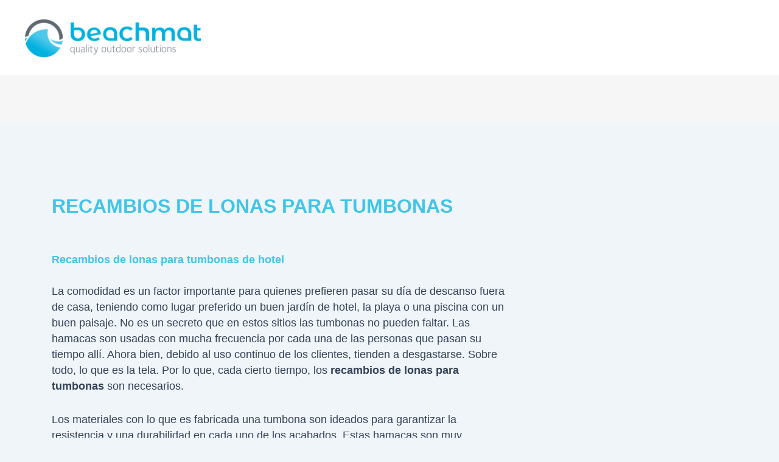

--- FILE ---
content_type: text/css
request_url: https://www.beachmat.es/wp-content/litespeed/css/188af8cb0a9834b968cfed2ded22ec0b.css?ver=c8852
body_size: 2682
content:
a.wp-block-read-more{border-style:solid;border-top-width:0;border-right-width:0;border-left-width:0;border-bottom-width:0;border-color:var(--ast-global-color-0);background-color:var(--ast-global-color-0);color:var(--ast-global-color-5);font-family:inherit;font-weight:500;line-height:1em;font-size:16px;font-size:1rem;border-top-left-radius:30px;border-top-right-radius:30px;border-bottom-right-radius:30px;border-bottom-left-radius:30px;padding-top:10px;padding-right:20px;padding-bottom:10px;padding-left:20px}body *{font-size:18px}.main-header-menu>.menu-item>.menu-link,#astra-footer-menu>.menu-item>.menu-link{text-transform:uppercase;font-size:18px}.site-above-footer-wrap{padding-top:10px;padding-bottom:10px}.site-primary-footer-wrap{padding-top:10px;padding-bottom:10px}aside.footer-widget-area section.widget{margin-bottom:0}aside.footer-widget-area section.widget_text p{font-size:13px;line-height:18px;margin-top:5px;margin-bottom:5px}div.main-header-bar-wrap,.ast-primary-header-bar{background-color:#f6f6f6}div.main-header-bar-wrap aside.header-widget-area,div.main-header-bar-wrap section.widget_nav_menu{width:100%}ul#menu-menu-cabecera{display:flex;flex-direction:row;flex-wrap:nowrap;align-content:center;justify-content:space-around;align-items:stretch}ul#menu-menu-cabecera li:hover{background-color:#e6e6e6;transition:background-color 1s ease}ul#menu-menu-cabecera li{min-width:100px;min-height:110px;display:flex;flex-direction:row;flex-wrap:nowrap;align-content:center;align-items:stretch;background-size:auto 50px;background-repeat:no-repeat;background-position:center 20px;margin:0 5px}ul#menu-menu-cabecera li#menu-item-131{background-image:url(/wp-content/uploads/2023/11/menu-tumbonas.png)}ul#menu-menu-cabecera li#menu-item-130{background-image:url(/wp-content/uploads/2023/11/menu-parasoles.png)}ul#menu-menu-cabecera li#menu-item-129{background-image:url(/wp-content/uploads/2023/11/menu-sillas.png)}ul#menu-menu-cabecera li#menu-item-128{background-image:url(/wp-content/uploads/2023/11/menu-mesas.png)}ul#menu-menu-cabecera li#menu-item-127{background-image:url(/wp-content/uploads/2023/11/menu-daybed.png)}ul#menu-menu-cabecera li#menu-item-126{background-image:url(/wp-content/uploads/2023/11/menu-sofas.png)}ul#menu-menu-cabecera li#menu-item-125{background-image:url(/wp-content/uploads/2023/11/menu-terrazas.png)}ul#menu-menu-cabecera li#menu-item-124{background-image:url(/wp-content/uploads/2023/11/menu-complementos.png)}ul#menu-menu-cabecera li#menu-item-123{background-image:url(/wp-content/uploads/2023/11/menu-lonas.png)}ul#menu-menu-cabecera a{display:flex;font-size:16px;text-align:center;height:100%;width:100%;padding:10px 0;align-items:flex-end;justify-content:center;color:#6f6f6f;line-height:16px;text-transform:uppercase}ul#menu-menu-cabecera a:hover{color:#41c5e7}h1{text-transform:uppercase}:where(article.post-31 .is-layout-flex){gap:0}:where(article.post-31 .is-layout-flow)>*{margin-block-start:0}article.post-31 .wp-block-cover{height:260px;min-height:260px}article.post-31 h2{color:#fff;text-align:left;padding-top:0}article.post-31{color:#fff;min-height:750px}article.post-31 div.wp-block-media-text{position:relative;background-color:#41c5e7;height:520px}article.post-31 div.wp-block-media-text figure{position:absolute;top:10px;left:-250px}article.post-31 .wp-block-media-text{display:block}article.post-31 .entry-content .wp-block-media-text .wp-block-media-text__content{grid-column:1;padding:130px 30px 230px 150px}article.post-31 .wp-block-columns{width:100%}article.post-31 .wp-block-column{position:relative;width:50%}article.post-31 .wp-block-column .wp-block-image{text-align:center;margin:1em}.post-33{padding-top:1em}.post-35 .column-formulario{background-color:#41c5e7;padding:7.3em 2em 2em 2em;color:#fff}.post-35 .column-formulario h1{color:#fff;text-align:left;font-size:28px!important}.post-35 form.wpcf7-form{display:flex;flex-direction:row;flex-wrap:wrap;width:100%}.post-35 form.wpcf7-form div.formulario-double{flex-direction:column;display:flex;flex:2;flex-basis:50%}.post-35 form.wpcf7-form div.formulario-simple{flex-direction:column;display:flex;flex:1;flex-basis:100%}.post-35 form.wpcf7-form p{padding:0 .5em;margin:0}.post-35 form.wpcf7-form .wpcf7-list-item{margin:0}.post-35 form.wpcf7-form .wpcf7-list-item label{font-size:14px}.post-35 form.wpcf7-form .wpcf7-list-item a{color:#fff;font-weight:700}.post-35 form.wpcf7-form input.wpcf7-submit{background-color:#000;color:#fff;width:100%}.post-35 form.wpcf7-form .wpcf7-spinner{display:none}.post-35 :where(body .is-layout-flex){gap:0}.post-35 .column-description .wp-block-cover{width:100%!important;position:relative;min-height:990px;align-items:stretch}.post-35 .column-description h2{text-align:right;font-size:66px!important;margin:0}.post-35 .column-description h3{text-align:right;font-size:43px!important;margin:0}.post-35 .column-description h4{font-size:20px!important;margin:0}.post-35 .column-description .wp-block-cover__inner-container .wp-block-group{padding:15em 2em 2em 2em;color:#000}.post-35 .column-description .wp-block-cover__background{display:none}.post-35 .wp-block-columns.principal{padding-top:0}.wpcf7 form.failed .wpcf7-response-output{border-color:#fff;background-color:#fff;color:#000}.ast-single-post-featured-section+article{margin-top:0}article.page.ast-article-single .entry-header{margin-bottom:0}article.page.ast-article-single h1{background-color:var(--ast-global-color-0);color:#fff;padding:.25em .5em}figure.sillas-flotantes img{min-width:565px}article#post-8 h2{padding:0;margin:0}article.page.ast-article-single ul.productos-list h2{padding:0;margin-top:0}article.page.ast-article-single h2{color:var(--ast-global-color-0);padding:.5em 0;margin-top:.5em}article.post-31.page.ast-article-single h2{color:#fff;padding:0;margin-top:0}div.ast-single-post-featured-section.post-thumb{display:none}div.wp-block-group.portada-fila-nosotros{margin-top:2em}.ast-single-post .entry-content a.wp-block-post-excerpt__more-link,a.wp-block-post-excerpt__more-link{border-style:solid;border-top-width:0;border-right-width:0;border-left-width:0;border-bottom-width:0;border-color:var(--ast-global-color-0);background-color:var(--ast-global-color-0);color:var(--ast-global-color-5);font-family:inherit;font-weight:500;line-height:1em;font-size:16px;font-size:1rem;border-top-left-radius:30px;border-top-right-radius:30px;border-bottom-right-radius:30px;border-bottom-left-radius:30px;padding-top:10px;padding-right:20px;padding-bottom:10px;padding-left:20px;text-decoration:none}h2.portada-post-title{text-transform:uppercase;font-size:1.25em}h2.portada-post-title a{text-decoration:none!important}div.wp-block-cover.portada-fila-nosotros-fondo,div.wp-block-cover.portada-fila-personalizacion-fondo{min-height:inherit;overflow:inherit}div.portada-fila-nosotros-fondo div.wp-block-column.portada-fila-column.portada-fila-column-image{position:relative}div.portada-fila-nosotros-fondo div.wp-block-column.portada-fila-column.portada-fila-column-image figure{position:absolute;top:-120px;left:-50px}div.portada-fila-categorias{margin-top:3em}div.portada-fila-categorias figure.wp-block-image figcaption{display:none}div.portada-fila-categorias figure.wp-block-image a{display:block;height:100%}div.portada-fila-categorias figure.wp-block-image:hover figcaption{top:inherit;bottom:inherit;max-height:inherit;display:flex;align-items:center;justify-content:center;font-size:1.5vw;background:linear-gradient(0deg,rgb(0 0 0 / .3) 70%,rgb(255 255 255 / 70%),rgb(0 0 0 / .3) 70%)}#page.hfeed.site #main.site-main .ast-row{columns:3}#page.hfeed.site #main.site-main .ast-row article.post{display:inline-block}#page.hfeed.site #main.site-main .ast-row article.post .blog-layout-1 .post-thumb img{border-top-left-radius:10px;border-top-right-radius:10px}#page.hfeed.site #main.site-main .ast-row article.post .blog-layout-1{border:1px solid #d8d8d8;box-shadow:-1px -1px 10px -2px rgb(169 169 169 / .85);-webkit-box-shadow:-1px -1px 10px -2px rgb(169 169 169 / .85);-moz-box-shadow:-1px -1px 10px -2px rgb(169 169 169 / .85);border-radius:10px;padding-bottom:20px}#page.hfeed.site #main.site-main .ast-row article.post .blog-layout-1 .read-more{margin:0 0 1em 0}#page.hfeed.site #main.site-main .ast-row article.post .blog-layout-1 header.entry-header{padding:0 1em}#page.hfeed.site #main.site-main .ast-row article.post .blog-layout-1 div.entry-content{padding:0 1em;display:flex;flex-direction:column;flex-wrap:nowrap;align-items:center}#page.hfeed.site #main.site-main .ast-row article.post .blog-layout-1 div.entry-content a{border-style:solid;border-top-width:1px;border-right-width:1px;border-left-width:1px;border-bottom-width:1px;border-color:var(--ast-global-color-0);background-color:var(--ast-global-color-0);color:var(--ast-global-color-5);font-family:inherit;font-weight:500;line-height:1em;font-size:16px;font-size:1rem;border-top-left-radius:30px;border-top-right-radius:30px;border-bottom-right-radius:30px;border-bottom-left-radius:30px;padding-top:10px;padding-right:20px;padding-bottom:10px;padding-left:20px;text-decoration:none}#page.hfeed.site #main.site-main .ast-row article.post .blog-layout-1 div.entry-content a:hover{color:var(--ast-global-color-0);border-color:var(--ast-global-color-0);background-color:var(--ast-global-color-5)}ul.productos-list{display:flex;flex-wrap:wrap;flex-direction:row;align-items:stretch;margin-top:1em;padding:1em 0 0}ul.productos-list>li{flex:30%;list-style:none;display:flex;flex-direction:column;align-items:center;flex-wrap:nowrap;margin:1%;margin-block-start:1%!important;border:1px solid #d8d8d8;padding:1em;border-radius:10px;box-shadow:-1px -1px 5px -2px rgb(169 169 169 / .85);-webkit-box-shadow:-1px -1px 5px -2px rgb(169 169 169 / .85);-moz-box-shadow:-1px -1px 5px -2px rgb(169 169 169 / .85)}ul.productos-list .wp-block-post-featured-image{max-width:300px;max-height:300px}ul.productos-list>li h2{font-size:1.5rem;text-transform:uppercase}.ast-single-post .entry-content ul.productos-list>li a{text-decoration:none;text-align:center}article.post-31 a.wp-element-button{background-color:#000;color:#fff}@media (max-width:921px){.ast-theme-transparent-header #masthead{margin-bottom:20px;position:inherit;left:inherit;right:inherit}div.wp-block-group.portada-fila-nosotros{margin-top:0}div.portada-fila-categorias{margin-top:0}}@media (min-width:921px){.ast-theme-transparent-header #masthead{position:relative;left:inherit;right:inherit}}@media (min-width:1200px){.ast-plain-container.ast-no-sidebar #primary{margin-top:30px;margin-bottom:30px}}.wp-container-core-group-layout-1.wp-container-core-group-layout-1{padding-top:0}div.ast-builder-footer-grid-columns{grid-column-gap:20px}.wp-block-gallery.has-nested-images figure.wp-block-image figcaption{text-transform:uppercase}@media (min-width:600px){.wp-block-gallery.has-nested-images.columns-4 figure.wp-block-image:not(#individual-image){min-height:300px}.blog-layout-1 .post-content,.blog-layout-1 .post-thumb{padding-left:0;padding-right:0;display:flex;flex-direction:column}#page.hfeed.site #main.site-main .ast-row article.post .blog-layout-1 .post-thumb img{min-width:100%}.productos-list li.post-479{flex:100%;position:relative;background-color:var(--ast-global-color-4);min-height:175px;margin-bottom:110px;margin-block-start:50px!important}article.page.ast-article-single ul.productos-list li.post-479 h2{position:absolute;top:20px;right:50px;margin:0;padding:0;background-image:url(/wp-content/uploads/2023/12/tumbona-beachmat-resistente.png);background-repeat:no-repeat;background-position:center top;padding-top:90px;max-width:250px}.productos-list li.post-479 h2 a{font-size:28px;line-height:26px}.productos-list li.post-479 figure{position:absolute;left:110px;top:-50px}.productos-list li.post-479 figure img{min-width:650px;width:650px}.productos-list li.post-479 .wp-block-buttons{display:none}}@media (max-width:544px){.ast-container{padding:0}#page.hfeed.site #main.site-main .ast-row{columns:inherit;display:flex;flex-direction:column;flex-wrap:nowrap;align-items:stretch;padding:0 1em}#page.hfeed.site #main.site-main .blog-layout-1 .post-thumb{width:100%}#page.hfeed.site #main.site-main .blog-layout-1 .post-thumb img{min-width:100%}ul.productos-list>li{flex:100%;box-shadow:inherit;-webkit-box-shadow:inherit}article{padding-bottom:2em}article.post-31 .wp-block-media-text__media{display:none}article.post-31 .entry-content .wp-block-media-text .wp-block-media-text__content{padding:1em}article.post-31 .wp-block-columns .wp-block-column{margin-bottom:20px}article.post-31 div.wp-block-media-text{height:auto}div.ast-builder-footer-grid-columns{display:flex;flex-direction:column;align-items:center}.site-primary-footer-wrap[data-section="section-primary-footer-builder"] .ast-builder-grid-row{align-items:center;margin-bottom:10px;width:40%;text-align:center;justify-content:center;display:flex;flex-direction:column}.site-primary-footer-wrap[data-section="section-primary-footer-builder"].ast-footer-row-mobile-stack .site-footer-section{width:100%}.site-primary-footer-wrap[data-section="section-primary-footer-builder"].ast-footer-row-mobile-stack .site-footer-section aside{text-align:center}.site-below-footer-wrap[data-section="section-below-footer-builder"] .ast-builder-grid-row{align-items:center}.ast-builder-grid-row-container.ast-builder-grid-row-mobile-full .ast-builder-grid-row{align-items:center}.post-35 form.wpcf7-form div.formulario-double{flex-direction:column;display:flex;flex:1;flex-basis:100%}.post-35 .column-formulario{padding:2em}.post-35 .column-description .wp-block-cover__inner-container .wp-block-group{padding:7em 2em 2em 2em}.post-35 .column-description .wp-block-cover{min-height:700px}.post-35 .wp-block-columns.principal{padding-top:2em}div.portada-fila-nosotros-fondo div.wp-block-column.portada-fila-column.portada-fila-column-image{display:none}h2.n2-ss-item-content.n2-ss-text{font-size:1.5em!important}}